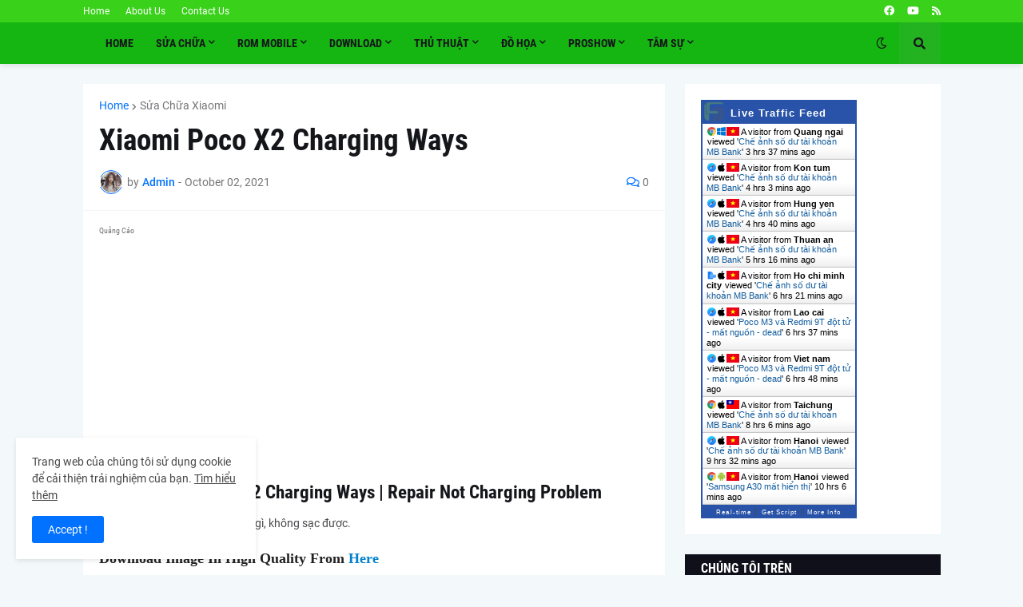

--- FILE ---
content_type: text/html; charset=utf-8
request_url: https://www.google.com/recaptcha/api2/aframe
body_size: 259
content:
<!DOCTYPE HTML><html><head><meta http-equiv="content-type" content="text/html; charset=UTF-8"></head><body><script nonce="NjwhRTUDIhVCSTml560sVQ">/** Anti-fraud and anti-abuse applications only. See google.com/recaptcha */ try{var clients={'sodar':'https://pagead2.googlesyndication.com/pagead/sodar?'};window.addEventListener("message",function(a){try{if(a.source===window.parent){var b=JSON.parse(a.data);var c=clients[b['id']];if(c){var d=document.createElement('img');d.src=c+b['params']+'&rc='+(localStorage.getItem("rc::a")?sessionStorage.getItem("rc::b"):"");window.document.body.appendChild(d);sessionStorage.setItem("rc::e",parseInt(sessionStorage.getItem("rc::e")||0)+1);localStorage.setItem("rc::h",'1769810791549');}}}catch(b){}});window.parent.postMessage("_grecaptcha_ready", "*");}catch(b){}</script></body></html>

--- FILE ---
content_type: application/javascript
request_url: https://livetrafficfeed.com/static/v5/jquery.js?ranid=XU39ZOQP4QEi6G99tjF2Og0c246vGEciHvYsQ0KdGDHqsCzpoz&cookie_id=&link=https%3A%2F%2Fwww.thanhtu.name.vn%2F2021%2F10%2Fxiaomi-poco-x2-charging-ways.html&clientwidth=1280&clientheight=720&num=10&title=Xiaomi%20Poco%20X2%20Charging%20Ways&referrer=&timezone=America%2FNew_York&root=0
body_size: 732
content:
var LTF_FEED_XU39ZOQP4QEi6G99tjF2Og0c246vGEciHvYsQ0KdGDHqsCzpoz = {"a":0,"b":1769810790,"c":0,"d":0,"e":1,"f":0,"g":1,"h":0,"i":"javascript:void(0);","j":0,"k":"US","l":[{"id":1215863417,"a":"https:\/\/www.thanhtu.name.vn\/2021\/09\/che-anh-so-du-tai-khoan-mb-bank.html","b":"Ch\u1ebf \u1ea3nh s\u1ed1 d\u01b0 t\u00e0i kho\u1ea3n MB Bank","c":"Quang ngai","d":"vn","e":"CH","f":"browser","g":"WIN","h":"1769797714"},{"id":1215855821,"a":"https:\/\/www.thanhtu.name.vn\/2021\/09\/che-anh-so-du-tai-khoan-mb-bank.html?m=1","b":"Ch\u1ebf \u1ea3nh s\u1ed1 d\u01b0 t\u00e0i kho\u1ea3n MB Bank","c":"Kon tum","d":"vn","e":"MF","f":"browser","g":"IOS","h":"1769796158"},{"id":1215844396,"a":"https:\/\/www.thanhtu.name.vn\/2021\/09\/che-anh-so-du-tai-khoan-mb-bank.html?m=1","b":"Ch\u1ebf \u1ea3nh s\u1ed1 d\u01b0 t\u00e0i kho\u1ea3n MB Bank","c":"Hung yen","d":"vn","e":"MF","f":"browser","g":"IOS","h":"1769793961"},{"id":1215831223,"a":"https:\/\/www.thanhtu.name.vn\/2021\/09\/che-anh-so-du-tai-khoan-mb-bank.html?m=1","b":"Ch\u1ebf \u1ea3nh s\u1ed1 d\u01b0 t\u00e0i kho\u1ea3n MB Bank","c":"Thuan an","d":"vn","e":"MF","f":"browser","g":"IOS","h":"1769791793"},{"id":1215805792,"a":"https:\/\/www.thanhtu.name.vn\/2021\/09\/che-anh-so-du-tai-khoan-mb-bank.html?m=1","b":"Ch\u1ebf \u1ea3nh s\u1ed1 d\u01b0 t\u00e0i kho\u1ea3n MB Bank","c":"Ho chi minh city","d":"vn","e":"Google Search App","f":"mobile app","g":"IOS","h":"1769787899"},{"id":1215800172,"a":"https:\/\/www.thanhtu.name.vn\/2022\/02\/poco-m3-va-redmi-9t-dot-tu-mat-nguon.html?m=1","b":"Poco M3 v\u00e0 Redmi 9T \u0111\u1ed9t t\u1eed - m\u1ea5t ngu\u1ed3n - dead","c":"Lao cai","d":"vn","e":"MF","f":"browser","g":"IOS","h":"1769786929"},{"id":1215796298,"a":"https:\/\/www.thanhtu.name.vn\/2022\/02\/poco-m3-va-redmi-9t-dot-tu-mat-nguon.html?m=1","b":"Poco M3 v\u00e0 Redmi 9T \u0111\u1ed9t t\u1eed - m\u1ea5t ngu\u1ed3n - dead","c":"Viet nam","d":"vn","e":"MF","f":"browser","g":"IOS","h":"1769786306"},{"id":1215767658,"a":"https:\/\/www.thanhtu.name.vn\/2021\/09\/che-anh-so-du-tai-khoan-mb-bank.html?m=1","b":"Ch\u1ebf \u1ea3nh s\u1ed1 d\u01b0 t\u00e0i kho\u1ea3n MB Bank","c":"Taichung","d":"tw","e":"CI","f":"browser","g":"IOS","h":"1769781583"},{"id":1215734966,"a":"https:\/\/www.thanhtu.name.vn\/2021\/09\/che-anh-so-du-tai-khoan-mb-bank.html","b":"Ch\u1ebf \u1ea3nh s\u1ed1 d\u01b0 t\u00e0i kho\u1ea3n MB Bank","c":"Hanoi","d":"vn","e":"MF","f":"browser","g":"IOS","h":"1769776464"},{"id":1215724323,"a":"https:\/\/www.thanhtu.name.vn\/2021\/06\/samsung-a30-mat-hien-thi.html?m=1","b":"Samsung A30 m\u1ea5t hi\u1ec3n th\u1ecb","c":"Hanoi","d":"vn","e":"CM","f":"browser","g":"AND","h":"1769774401"}],"m":0,"o":6000,"p":"361109d9d3ad2b42be1b3443711a7e90"};

--- FILE ---
content_type: application/javascript; charset=utf-8
request_url: https://cdn.leanhduc.pro.vn/utilities/block-adblock/main.js
body_size: 914
content:
! function() {
    function f() {
        var a = document.createElement("div");
        a.id = "levelmaxblock";
        a.innerHTML = '<div class="inner"><div class="header"><h2 style="color:#fff;">Đã phát hiện Ad Blocker</h2></div><p>Vui lòng tắt trình chặn quảng cáo của bạn để tiếp tục!</p><div class="tombol"><button class="1 active">Adblock</button><button class="2">Adblock Plus</button></div><div class="caranya"><div class="1 active"><ol><li>Click on the AdBlock icon in your browser.<br/>Nhấp vào biểu tượng AdBlock trong trình duyệt của bạn.<br/><img src="https://1.bp.blogspot.com/-QHTWDvEY2kw/YMB6ZzG-CZI/AAAAAAAAFtU/9O4v4F6fYRo9HPMIKJshRKB6daFrVUf_ACLcBGAsYHQ/s0/adblock-codepro.png" alt="Adblock" width="250px"/></li><li>Choose, Don\'t run on pages on this domain.<br/>Chọn "Always".<br/><img src="https://1.bp.blogspot.com/-A1_dqnJQuHE/YMCAlGm8iJI/AAAAAAAAFtc/ZW-t8E7HsooNI_k7DnXRy6yi4Zrg7pSVACLcBGAsYHQ/s0/adblock-2.png" alt="Adblock" width="300px"/></li><li>The browser icon should have turned green.<br/>Biểu tượng trình duyệt phải chuyển sang màu xanh lá.<br/><img src="https://1.bp.blogspot.com/-n2b1Wb3v43c/YMCCoNIIIKI/AAAAAAAAFtk/e7x53z8O300mcl7SPsgoxKCplN3F3X_DQCLcBGAsYHQ/s0/adblock-3.png" alt="Adblock" width="250px"/></li><li>Refresh the page if it didn\'t refresh automatically. Thanks!<br/>Làm mới trang nếu nó không tự động làm mới. Cảm ơn bạn rất nhiều!</li></ol></div><div class="2"><ol><li>Click on the AdBlock Plus icon in your browser.<br/>Nhấp vào biểu tượng AdBlock Plus trong trình duyệt của bạn.<br/><img src="https://1.bp.blogspot.com/-Jjh-8CAvcB4/YMCFTptxbXI/AAAAAAAAFts/ERJRIQ9Qm3AnxyOVUqvbmZfi5vaBHSYSQCLcBGAsYHQ/s0/adblock-plus-1.png" alt="Adblock" width="250px"></li><li>Click the "This Website" button.<br/>Nhấp vào nút "Trang web này".<br/><img src="https://1.bp.blogspot.com/-5Y89f8gjXpo/YMCI4gYdkpI/AAAAAAAAFt0/ZKlLF0o9M3w3gFMDQVAqbaK5_4IxW9HXwCLcBGAsYHQ/s0/adblock-plus-2.png" alt="Adblock" width="300px"></li><li>The browser icon should have turned grey.<br/>Biểu tượng trình duyệt phải chuyển sang màu xám.<br/><img src="https://1.bp.blogspot.com/-Qkc8CJBX_J0/YMCMEpZrilI/AAAAAAAAFt8/wxZzXxbquFMwVf2rmOKI-Xt9LKP_UlLJwCLcBGAsYHQ/s0/adblock-plus-3.png" alt="Adblock" width="250px"></li></ol></div></div></div>';

        document.body.append(a);
        document.body.style.overflow = "hidden";
        var b = a.querySelectorAll("button");
        a.querySelector(".close");
        var d = a.querySelectorAll(".caranya > div");
        for (a = 0; a < b.length; a++) b[a].addEventListener("click", function(a) {
            a.preventDefault();
            a = this.getAttribute("class").split(" ")[0];
            for (var c = 0; c < d.length; c++) d[c].classList.remove("active"), b[c].classList.remove("active");
            b[a - 1].classList.add("active");
            d[a - 1].classList.add("active")
        })
    }
    var b = document.createElement("script");
    b.type = "text/javascript";

    b.async = !0;
    b.src = "https://pagead2.googlesyndication.com/pagead/js/adsbygoogle.js";
    b.onerror = function() {
        f();
        window.adblock = !0
    };
    var e = document.getElementsByTagName("script")[0];
    e.parentNode.insertBefore(b, e)
}();
